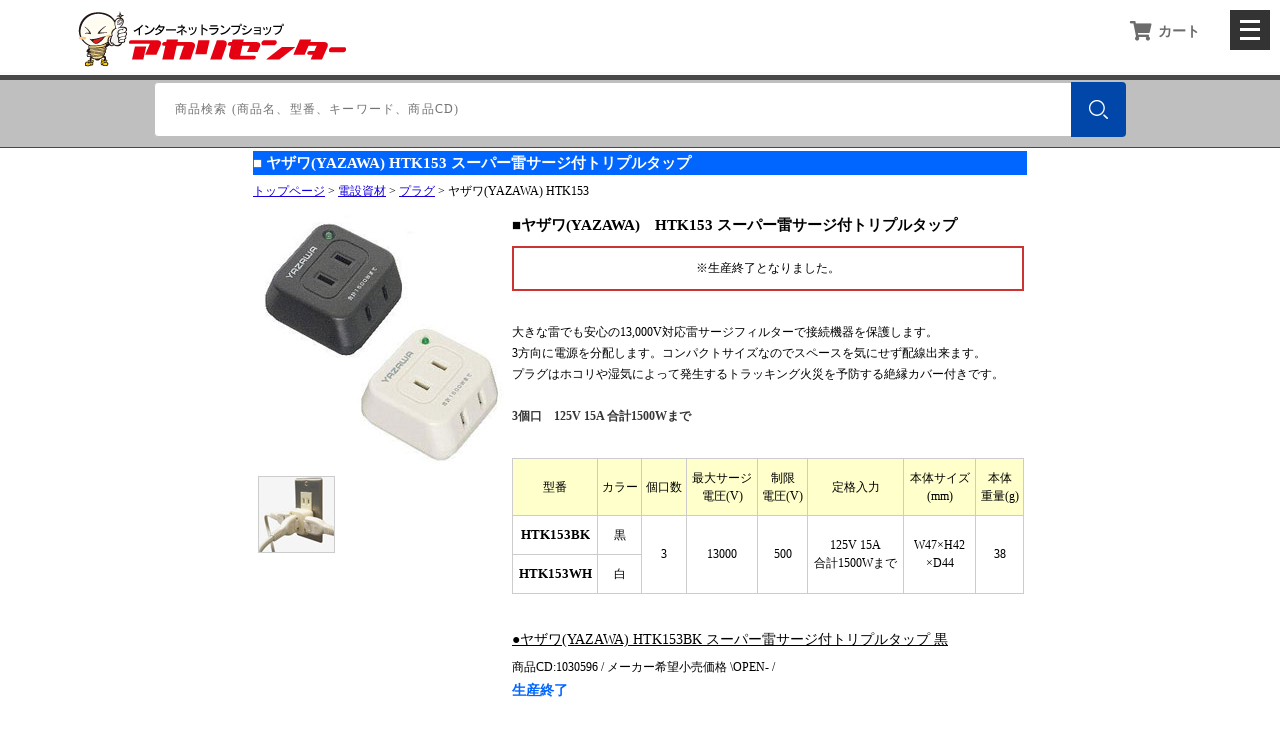

--- FILE ---
content_type: text/html
request_url: https://www.akaricenter.com/denzai/plug/yazawa/htk153wh.htm
body_size: 9220
content:
 <!DOCTYPE HTML PUBLIC "-//W3C//DTD HTML 4.01 Transitional//EN"  "http://www.w3.org/TR/html4/loose.dtd">
<html>
<head>
<title>ヤザワ(YAZAWA) HTK153 スーパー雷サージ付トリプルタップ 激安価格販売：アカリセンター</title>
<meta http-equiv="Content-Type" content="text/html; charset=Shift_JIS">
<META NAME="keywords" CONTENT="ヤザワ,YAZAWA,HTK153BK,HTK153WH,ACアダプター,雷サージ,トリプルタップ,家庭用,通信販売,激安,価格,販売">
<META NAME="description" CONTENT="大きな雷でも安心の13,000V対応雷サージフィルターで接続機器を保護します。ヤザワ(YAZAWA) HTK153 スーパー雷サージ付トリプルタップ 激安価格販売：アカリセンター">
<link rel="SHORTCUT ICON" href="../../../favicon.ico">
<link rel="stylesheet" href="../../../css/pagedef.css" type="text/css">
<!-- Google Analytics -->
<script type="text/javascript" src="/js/analytics.js"></script>
</head>
<body>
<!-- header-start -->
<!--▼///////////header nav start///////////▼-->
<input type="checkbox" id="menu-navibtn" />
<div id="navi" role="navigation" aria-label="メインメニュー">
<div class="menu-left"><a href="/"><img src="/image/logo-akaricenter.png" alt="電球の専門店 | アカリセンターの公式通販サイト"></a> </div>
<label id="navibtn" for="menu-navibtn"><span><span>メニューを開く</span></span></label>
<ul class="menu-cargo">
<li><a class="ib" href="/order/cargo.php"><i class="fa fa-shopping-cart fa-lg"></i><span>カート</span></a></li>
</ul>
<ul class="menu">
<li class="menu-parent"><i class="fas fa-folder-open  fa-lg"></i><span>カテゴリー</span>
<input type="checkbox" id="menu-parent01"/>
<label for="menu-parent01"><span class="ib pd"><i class="fas angletoggle fa-lg"></i></span></label>
<!--▼menu-category-list start▼-->
<ul class="menu-child">
<li id="led"><a href="/akari_led.htm" class="menu-child-top">LED電球・LEDランプ</a></li>
<li id="hakunetu"><a href="/akari_hakunetu.htm">白熱電球</a></li>
<li id="harogen"><a href="/akari_harogen_ct01.htm">ハロゲンランプ</a></li>
<li id="chokkan"><a href="/akari_chokkan.htm">直管蛍光灯</a></li>
<li id="chokkan_tokushu"><a href="/akari_chokkan_tokushu.htm">特殊直管蛍光灯</a></li>
<li id="enkei"><a href="/akari_enkei.htm">円形蛍光灯</a></li>
<li id="denkyu"><a href="/akari_denkyu.htm">電球形蛍光灯</a></li>
<li id="compact"><a href="/akari_compact.htm">コンパクト蛍光ランプ</a></li>
<li id="suigin"><a href="/akari_suigin.htm">HID・水銀灯・高圧ナトリウムランプ</a></li>
<li id="kaichuu"><a href="/akari_kaichuu.htm">フラッシュライト・懐中電灯 </a></li>
<li id="mirrorball"><a href="/akari_mirrorball.htm">舞台・演出照明・撮影機器</a></li>
<li id="spotlight"><a href="/akari_spotlight.htm">スポットライト</a></li>
<li id="cliplight"><a href="/cliplight/cliplight.htm">クリップライト</a></li>
<li id="toukou"><a href="/akari_toukou.htm">投光器・作業灯</a></li>
<li id="chokkankigu"><a href="/akari_chokkankigu.htm">直管蛍光灯器具</a></li>
<li id="led-chokkankigu"><a href="/akari-led-chokkankigu.htm">LEDベースライト器具</a></li>
<li id="denzai"><a href="/akari_denzai.htm">電設資材</a></li>
<li id="sonota"><a href="/akari_sonota.htm">その他・工具</a></li>
<li id="stand"><a href="/akari_stand.htm">スタンド</a></li>
<li id="tokusyu"><a href="/akari_tokusyu.htm">撮影機材</a></li>
<!--<li id="outlet"><a href="/outlet/">OUTLET(アウトレット)</a></li>-->
</ul>
<!--▲menu-category-list end▲-->
</li>
<li class="menu-parent"><i class="fas fa-list fa-lg"></i><span>ガイド</span>
<input type="checkbox" id="menu-parent02"/>
<label for="menu-parent02"><span class="ib pd"><i class="fas angletoggle fa-lg"></i></span></label>
<!--▼menu-guide-list start▼-->
<ul class="menu-child">
<li id="info"><a href="/akari_info.htm" class="menu-child-top">ご利用案内</a></li>
<li id="faq"><a href="/info/oshiharai.htm">よくあるご質問(FAQ)</a></li>
<li id="toiawase"><a href="/wmail/toiawase.htm">お問い合わせ</a></li>
<!--<li id="mame"><a href="/mame.htm">電球豆知識</a></li>-->
</ul>
<!--▲menu-guide-list end▲-->
</li>
<li class="menu-parent"><a class="ib" href="/cgi-bin/orderstatus.php"><i class="fas fa-file-invoice fa-lg"></i>注文状況確認 / 各種書類発行</a></li>
<li class="menu-parent"><a class="ib" href="/wmail/toiawase.htm"><i class="fas fa-caret-right"></i>お問い合わせ</a></li>
</ul>
</div>
<!--▲///////////header nav end///////////▲-->

<!--▼search start▼-->
<div class="menu-search">
<div id="search">
<form action="/cgi-bin/itemsearch.php" method="get">
<div class="box">
<input type="search" class="box-searchinput" name="WORD" value="" placeholder="商品検索 (商品名、型番、キーワード、商品CD)">
<button type="submit" class="box-btn" name=""><img src="/image/top-icon/searches.png" class="box-btn-icon" alt="検索する"></button>
</div>
<input type="hidden" name="CAT" value="すべて">
<input type="hidden" name="LANG" value="SJIS">
</form>
</div>
</div>
<!--▲search end▲--><!-- header-end -->

<table width="780" border="0" align="center">
<tr>
<td>
<!-- パン屑 メニュー -->
<table width="100%" height="50" border="0" cellpadding="0" cellspacing="0">
<tr>
<td height="23" bgcolor="#0066ff">
<h1>■ ヤザワ(YAZAWA) HTK153 スーパー雷サージ付トリプルタップ</h1>
</td>
</tr>
<tr>
<td valign="middle" class="panmenu"> 
<h2><a href="../../../index.htm">トップページ</a> &gt; <a href="../../../akari_denzai.htm">電設資材</a> &gt; <a href="../../../sonota/plag.htm">プラグ</a><a href="../../../slrjdrsock.htm"></a> &gt; ヤザワ(YAZAWA) HTK153</h2>
</td>
</tr>
</table>
<!-- パン屑　メニューここまで -->
</td>
</tr>
<tr>
<td class="height18">
<table width="100%">
<tr valign="top">
<td width="250"><img src="img/htk153.jpg" width="250" height="250"><br>
<div class="block-phot-all"><a href="img/htk153-big.jpg" target="_blank"><img src="img/htk153-75.jpg" width="75" height="75"></a></div>
</td>
<td width="67%" valign="top" class="height18">
<h3>■ヤザワ(YAZAWA)　HTK153 スーパー雷サージ付トリプルタップ</h3>
<div class="successor">
※生産終了となりました。
</div><br> 
大きな雷でも安心の13,000V対応雷サージフィルターで接続機器を保護します。<br>
3方向に電源を分配します。コンパクトサイズなのでスペースを気にせず配線出来ます。<br>
プラグはホコリや湿気によって発生するトラッキング火災を予防する絶縁カバー付きです。<br>
<br>
<span class="bold">3個口　125V 15A 合計1500Wまで</span><br>
<br>
<table width="100%" class="block2">
<tr bgcolor="#FFFFCC">
<td height="34">型番</td>
<td>カラー</td>
<td>個口数</td>
<td>最大サージ<br>
電圧(V)</td>
<td>制限<br>
電圧(V)</td>
<td>定格入力</td>
<td>本体サイズ<br>
(mm)</td>
<td>本体<br>
重量(g)</td>
</tr>
<tr>
<td><h4>HTK153BK</h4></td>
<td>黒</td>
<td rowspan="2">3</td>
<td rowspan="2">13000</td>
<td rowspan="2">500</td>
<td rowspan="2">125V 15A<br>
合計1500Wまで</td>
<td rowspan="2">W47×H42<br>
×D44</td>
<td rowspan="2">38</td>
</tr>
<tr>
<td><h4>HTK153WH</h4></td>
<td>白</td>
</tr>
</table>
<br>
<!-- FORM-START -->
<form method=post action="/order/cargo.php">
<input type=hidden name="action" value="regist">
<input type="hidden" name="code" value="1030596">
<div class="product">●ヤザワ(YAZAWA) HTK153BK スーパー雷サージ付トリプルタップ 黒</div>
<span class="cd">商品CD:1030596</span> <span class="mrp">メーカー希望小売価格 \OPEN-</span><br>
<div class="caution"></div>
<span class="end">生産終了</span>
</form>
<!-- FORM-END -->

<!-- FORM-START -->
<form method=post action="/order/cargo.php">
<input type=hidden name="action" value="regist">
<input type="hidden" name="code" value="1030597">
<div class="product">●ヤザワ(YAZAWA) HTK153WH スーパー雷サージ付トリプルタップ 白</div>
<span class="cd">商品CD:1030597</span> <span class="mrp">メーカー希望小売価格 \OPEN-</span><br>
<div class="caution"></div>
<span class="end">生産終了</span>
</form>
<!-- FORM-END -->

</td>
</tr>
</table>
<br></td>
</tr>
<tr>
<td>
<!--footer-start-->
<!-- footer -->
<footer>
<!--▼Grid Layout start▼-->
<div>
<article>
<ul>
<li><a href="/order/cargo.php"><i class="fas fa-shopping-cart"></i>&nbsp;カートをみる</a></li>
<li><a href="/cgi-bin/orderstatus.php"><i class="fas fa-file-invoice fa-lg"></i>&nbsp;注文状況確認 / 各種書類発行</a></li>
<li><a href="/cgi-bin/itemsearch.php"><i class="fas fa-search"></i>&nbsp;商品検索</a></li>
</ul>
</article>
<article>
<h3>ガイド</h3>
<ul>
<li><a href="/akari_info.htm">送料･支払について</a></li>
<li><a href="/info/oshiharai.htm">よくあるご質問(FAQ)</a></li>
<li><a href="/wmail/toiawase.htm">お問い合わせ</a></li>
</ul>
</article>
<article>
<h3>規約</h3>
<ul>
<li><a href="/info/tokutei.htm">特定商取引法に基づく表記</a></li>
<li><a href="/info/riyoukiyaku.htm">利用規約</a></li>
<li><a href="/info/akari_info_privacy.htm">個人情報について</a></li>
</ul>
<h3>ABOUT US</h3>
<ul>
<li><a href="/corpinfo.htm">会社概要</a></li>
</ul>
</article>
</div>
<!--▲Grid Layout end▲-->
<!--▼copyright▼-->
<div id="copyright">Copyright (C) Akaricenter. All Rights Reserved.</div>
<!--▲copyright▲-->
<!--▼pagejump▼-->
<!--<div id="pagejump">
<div class="scroll_button"> <a href="#navi">▲TOPへ</a> </div>
</div>-->
<!--▲pagejump▲-->
</footer>
<!-- /footer --> <!--footer-end-->
</td>
</tr>
</table>
</body>
</html>


--- FILE ---
content_type: text/css
request_url: https://www.akaricenter.com/css/product-flame-responsive-oldpage.css
body_size: 2392
content:
@charset "UTF-8";
/* CSS Document */



footer {
  background: #F5F5F5;
  /*border-radius: 0 0 10px 10px;*/
  text-align: left;
  /*font-size: .90em;*/
  padding: 20px 20px 20px 20px;
  border-top: 3px solid #DBDBDB;
  box-sizing: border-box;
  line-height: 2;
}
@media screen and (max-width: 481px) {
  footer {
    background: #F5F5F5;
    text-align: center;
    padding: 10px 10px 10px 10px;
  }
}
footer article {
  /* Footer articles */
  width: 33%;
  float: left;
  /*padding-left: 2%;
  padding-right: 2%;*/
  padding-bottom: 2%;
  text-align: justify;
  font-style: normal;
  font-weight: 200;
  color: rgba(146, 146, 146, 1.00);
  /*font-size: 0.9em;*/
}
footer article h3 {
  /* Footer article titles */
  text-align: left;
  font-style: normal;
  font-weight: 400;
  /*font-size: 1em;*/
}
footer article ul {
  padding-left: 15px;
  list-style-type: square;
}
footer article li {
  padding: 0px 0;
}
footer article a {
  text-decoration: none;
}
footer article a:link {
  color: #6C6C6C;
}
footer article a:visited {
  color: #6C6C6C;
}
footer article a:hover {
  color: #3498db;
}
@media screen and (max-width: 481px) {
  footer {
    grid-row: 4 / 5;
    grid-column: 1 / 2;
    -ms-grid-column: 1;
    -ms-grid-row: 4;
    background: #F5F5F5;
    text-align: center;
    padding: 10px 10px 10px 10px;
    margin-top: 30px;
  }
  footer article {
    /* Each footer article */
    width: 96%;
    font-size: 1em;
  }
}
#copyright {
  clear: both;
  margin-top: 10px;
  text-align: center;
}
/*///////////////////////////////////////////////////////////////////////////*/
/*ページトップへ*/
#pagejump .scroll_button a {
  position: fixed;
  display: block;
  light: 50px;
  bottom: 10px;
  background: #313131;
  color: #fff;
  padding: 10px 15px 10px 15px;
  text-decoration: none;
  opacity: 0.7;
}
@media screen and (max-width: 481px) {
  #pagejump .scroll_button a {
    right: 10px;
  }
}
/*▼YouTube 動画の埋め込み▼*/
/*.youtube {
  width: 100%;
  aspect-ratio: 16 / 9;
}
.youtube iframe {
  width: 100%;
  height: 100%;
}*/
.youtube {
  position: relative;
  width: 100%;
  padding-top: 56.25%;
}
.youtube iframe {
  position: absolute;
  top: 0;
  right: 0;
  width: 100%;
  height: 100%;
}
/*▲YouTube 動画の埋め込み▲*/